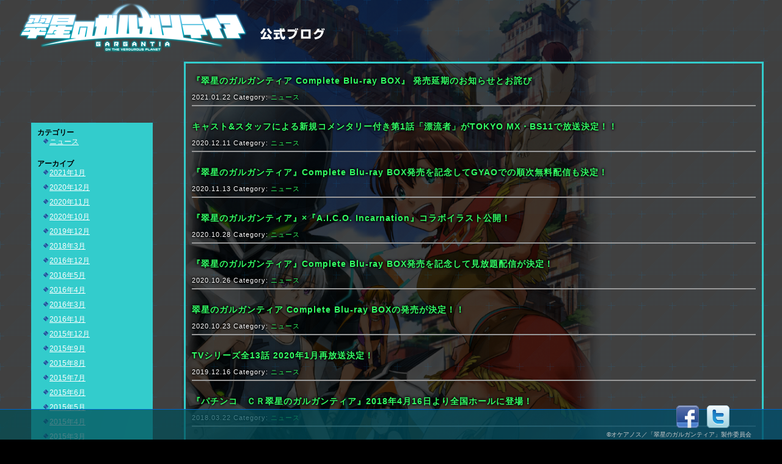

--- FILE ---
content_type: text/html
request_url: https://gargantia.jp/blog/?p=1408
body_size: 8121
content:
<!DOCTYPE html PUBLIC "-//W3C//DTD XHTML 1.0 Strict//EN" "http://www.w3.org/TR/xhtml1/DTD/xhtml1-strict.dtd">
<html xmlns="http://www.w3.org/1999/xhtml" xml:lang="ja" lang="ja">

<head prefix="og: http://ogp.me/ns# fb: http://ogp.me/ns/fb# website: http://ogp.me/ns/website#">
	<meta http-equiv="Content-Type" content="text/html; charset=UTF-8" />
	<meta name="viewport" content="width=650">
	<meta property="og:url"                  content="https://gargantia.jp">
	<meta property="og:image"                content="https://gargantia.jp/images/common/logo.png">
	<meta property="og:title"                content="「翠星のガルガンティア」アニメ公式サイト">
	<meta property="og:description"          content="「翠星のガルガンティア」2013年4月放送スタート！"> 
	<meta name="keywords" content="翠星のガルガンティア,翠星のガルガンディア,アニメ,公式サイト,2013年春アニメ,虚淵玄,鳴子ハナハル,村田和也,ニトロプラス,レド,エイミー,サーヤ,ベローズ" />
	<meta name="description" content="新番組「翠星のガルガンティア」アニメ公式サイト。監督 村田和也、脚本 虚淵玄、キャラクター原案 鳴子ハナハル。2013年春よりテレビ放送開始！宇宙で育ち戦うことしか知らなかった少年兵レドの、海に覆われた地球に浮かぶ巨大船団「ガルガンティア」での驚きに満ちた日々を描いたSF冒険活劇。" />
	
	<link rel="stylesheet" href="/css/common.css" />
	<link rel="stylesheet" href="/css/colorbox.css" />
	<link rel="stylesheet" href="/css/jquery.jqzoom.css" />
	<!--[if lte IE 7.0]>
	<script type="text/javascript" src="js/lib/unitpngfix.js"></script>
	<![endif]-->
	<!--[if IE]>
	<script type="text/javascript" src="js/lib/css3transform.htc"></script>
	<script type="text/javascript" src="js/lib/ie-css3.htc"></script>
	<![endif]-->	
	<script type="text/javascript" src="/js/lib/jquery-1.8.3.min.js"></script>
	<script type="text/javascript" src="/js/lib/jquery.colorbox-min.js"></script>
	<script type="text/javascript" src="/js/lib/jquery.jqzoom-core-pack.js"></script>
	<script type="text/javascript" src="/js/lib/jquery.color.js"></script>
	<script type="text/javascript" src="/js/lib/timeline.js"></script>
	<script type="text/javascript" src="/js/lib/jquery.easing.1.3.js"></script>
	<script type="text/javascript" src="/js/lib/jquery.rotate.js"></script>
	<script type="text/javascript" src="/js/lib/jquery.ba-hashchange.min.js"></script>
	<script type="text/javascript" src="/js/lib/jquery.imagesloaded.min.js"></script>
	<script type="text/javascript" src="/js/lib/jquery.backstretch.js"></script>
	<script type="text/javascript" src="/js/lib/jquery-css-transform.js"></script>
	<script type="text/javascript" src="/js/function.js"></script>
	<script type="text/javascript" src="/js/init_blog.js"></script>
	

	
	
<title>「翠星のガルガンティア」アニメ公式ブログ </title>	

<!-- Global site tag (gtag.js) - AdWords: 789012060 -->
<script async src="https://www.googletagmanager.com/gtag/js?id=AW-789012060"></script>
<script>
  window.dataLayer = window.dataLayer || [];
  function gtag(){dataLayer.push(arguments);}
  gtag('js', new Date());

  gtag('config', 'AW-789012060');
</script>

</head>

<!--<body>-->
<body onContextmenu="return true">
<script type="text/javascript">
 var _gaq = _gaq || [];
 _gaq.push(['_setAccount', 'UA-16512686-47']);
 _gaq.push(['_trackPageview']);
 (function() {
   var ga = document.createElement('script'); ga.type = 'text/javascript'; ga.async = true;
   ga.src = ('https:' == document.location.protocol ? 'https://ssl' : 'http://www') + '.google-analytics.com/ga.js';
   var s = document.getElementsByTagName('script')[0]; s.parentNode.insertBefore(ga, s);
 })();
</script>

	<div id="bg"></div>
	<div id="bgColor"></div>
	<div id="bgCross"></div>
	<a href="/" class="logo" ><img class="logoImg" src="/images/common/logoblog.png" width="525" height="86" alt="TOP" /></a>
	<div id="menu">
	<ul class="blogMenu">

<li id="categories-2" class="widget widget_categories">カテゴリー		<ul>
	<li class="cat-item cat-item-2"><a href="/blog/archives/category/news" >ニュース</a>
</li>
		</ul>
</li><li id="archives-2" class="widget widget_archive">アーカイブ		<ul>
			<li><a href="/blog/archives/date/2021/01">2021年1月</a></li>
	<li><a href="/blog/archives/date/2020/12">2020年12月</a></li>
	<li><a href="/blog/archives/date/2020/11">2020年11月</a></li>
	<li><a href="/blog/archives/date/2020/10">2020年10月</a></li>
	<li><a href="/blog/archives/date/2019/12">2019年12月</a></li>
	<li><a href="/blog/archives/date/2018/03">2018年3月</a></li>
	<li><a href="/blog/archives/date/2016/12">2016年12月</a></li>
	<li><a href="/blog/archives/date/2016/05">2016年5月</a></li>
	<li><a href="/blog/archives/date/2016/04">2016年4月</a></li>
	<li><a href="/blog/archives/date/2016/03">2016年3月</a></li>
	<li><a href="/blog/archives/date/2016/01">2016年1月</a></li>
	<li><a href="/blog/archives/date/2015/12">2015年12月</a></li>
	<li><a href="/blog/archives/date/2015/09">2015年9月</a></li>
	<li><a href="/blog/archives/date/2015/08">2015年8月</a></li>
	<li><a href="/blog/archives/date/2015/07">2015年7月</a></li>
	<li><a href="/blog/archives/date/2015/06">2015年6月</a></li>
	<li><a href="/blog/archives/date/2015/05">2015年5月</a></li>
	<li><a href="/blog/archives/date/2015/04">2015年4月</a></li>
	<li><a href="/blog/archives/date/2015/03">2015年3月</a></li>
	<li><a href="/blog/archives/date/2015/02">2015年2月</a></li>
	<li><a href="/blog/archives/date/2015/01">2015年1月</a></li>
	<li><a href="/blog/archives/date/2014/12">2014年12月</a></li>
	<li><a href="/blog/archives/date/2014/11">2014年11月</a></li>
	<li><a href="/blog/archives/date/2014/10">2014年10月</a></li>
	<li><a href="/blog/archives/date/2014/09">2014年9月</a></li>
	<li><a href="/blog/archives/date/2014/08">2014年8月</a></li>
	<li><a href="/blog/archives/date/2014/07">2014年7月</a></li>
	<li><a href="/blog/archives/date/2014/06">2014年6月</a></li>
	<li><a href="/blog/archives/date/2014/05">2014年5月</a></li>
	<li><a href="/blog/archives/date/2014/04">2014年4月</a></li>
	<li><a href="/blog/archives/date/2014/03">2014年3月</a></li>
	<li><a href="/blog/archives/date/2014/02">2014年2月</a></li>
	<li><a href="/blog/archives/date/2014/01">2014年1月</a></li>
	<li><a href="/blog/archives/date/2013/12">2013年12月</a></li>
	<li><a href="/blog/archives/date/2013/11">2013年11月</a></li>
	<li><a href="/blog/archives/date/2013/10">2013年10月</a></li>
	<li><a href="/blog/archives/date/2013/09">2013年9月</a></li>
	<li><a href="/blog/archives/date/2013/08">2013年8月</a></li>
	<li><a href="/blog/archives/date/2013/07">2013年7月</a></li>
	<li><a href="/blog/archives/date/2013/06">2013年6月</a></li>
	<li><a href="/blog/archives/date/2013/05">2013年5月</a></li>
	<li><a href="/blog/archives/date/2013/04">2013年4月</a></li>
	<li><a href="/blog/archives/date/2013/03">2013年3月</a></li>
	<li><a href="/blog/archives/date/2013/02">2013年2月</a></li>
	<li><a href="/blog/archives/date/2013/01">2013年1月</a></li>
	<li><a href="/blog/archives/date/2012/12">2012年12月</a></li>
		</ul>
		</li>		<li id="recent-posts-2" class="widget widget_recent_entries">		最近の投稿		<ul>
					<li>
				<a href="/blog/archives/3364">『翠星のガルガンティア Complete Blu-ray BOX』 発売延期のお知らせとお詫び</a>
						</li>
					<li>
				<a href="/blog/archives/3356">キャスト&#038;スタッフによる新規コメンタリー付き第1話「漂流者」がTOKYO MX・BS11で放送決定！！</a>
						</li>
					<li>
				<a href="/blog/archives/3352">『翠星のガルガンティア』Complete Blu-ray BOX発売を記念してGYAOでの順次無料配信も決定！</a>
						</li>
					<li>
				<a href="/blog/archives/3316">『翠星のガルガンティア』×『A.I.C.O. Incarnation』コラボイラスト公開！</a>
						</li>
					<li>
				<a href="/blog/archives/3331">『翠星のガルガンティア』Complete Blu-ray BOX発売を記念して見放題配信が決定！</a>
						</li>
				</ul>
		</li>		
</ul>
<a href="https://gargantia.jp/" target="_blank" class="blogBanner"><img src="/images/common/bannerlogo.png" /></a>
	</div>
	<div id="pageTitle"></div>
	<div id="contents">
	
	

  <div id="posts">
    <div class="postWrapper" id="post-3364">

      <h2 class="postTitle"><a href="/blog/archives/3364" rel="bookmark">『翠星のガルガンティア Complete Blu-ray BOX』 発売延期のお知らせとお詫び</a></h2>
      <small>2021.01.22 Category: <a href="/blog/archives/category/news" rel="category tag">ニュース</a></small>

      <!--<div class="post"><p>2 月25 日に発売を予定しておりました『翠星のガルガンティア Complete Blu-ray BOX』につきまして、<br />
制作上の都合により発売日を3 月26 日に延期させて頂くこととなりました。</p>
<p>商品の発売を楽しみにお待ち頂いているお客様には、多大なるご迷惑をおかけしますことを心よりお詫び申し上げます。<br />
何卒ご理解を賜りますようお願い申し上げます。</p>
<p>&nbsp;</p>
<p>&nbsp;</p>
<p>【変更内容】<br />
発売日：[変更前]2 月25 日（木）→[変更後]3 月26 日（金）</p>
<p>&nbsp;</p>
<p>&nbsp;</p>
<p>＜お問い合わせ先＞<br />
バンダイナムコアーツお客様センター<br />
https://www.bandainamcoarts.co.jp/support／電話：03-5828-7582<br />
営業時間：月曜日～金曜日10：00～17：00 （祝日・年末年始を除く）</p>
</div>-->

    </div>
    
    <div class="postWrapper" id="post-3356">

      <h2 class="postTitle"><a href="/blog/archives/3356" rel="bookmark">キャスト&#038;スタッフによる新規コメンタリー付き第1話「漂流者」がTOKYO MX・BS11で放送決定！！</a></h2>
      <small>2020.12.11 Category: <a href="/blog/archives/category/news" rel="category tag">ニュース</a></small>

      <!--<div class="post"><p>『翠星のガルガンティア』Complete Blu-ray BOXの発売を記念して、<br />
レド役の石川界人さん、エイミー役の金元寿子さん、村田和也監督とシリーズ構成・脚本を手掛けた虚淵玄さんが出演する<br />
コメンタリー付き第1話「漂流者」が、TOKYO MXとBS11で放送されることが決定致しました！</p>
<p>&nbsp;</p>
<p>宇宙語と地球語はどうやって作られたのか？チェインバーはなぜ人型なのか？といった貴重な裏話が満載ですので、是非この機会にご覧下さい！</p>
<p>&nbsp;</p>
<p>【番組名】<br />
『翠星のガルガンティア』スタッフ&amp;キャストコメンタリー付き　第1話「漂流者」</p>
<p>&nbsp;</p>
<p>【放送局・日時】<br />
TOKYO MX：2021年1月3日(日)23：30～<br />
BS11： 2021年1月5日(火)24：00～</p>
<p>&nbsp;</p>
<p>【出演者】<br />
石川界人(レド役)、金元寿子(エイミー役)、村田和也(監督)、虚淵玄(シリーズ構成・脚本)</p>
<p>&nbsp;</p>
<p><a href="https://gargantia.jp/blog/blog/wp-content/uploads/2020/12/写真左から石川界人、村田和也_調整_WEB.jpg"><img class="alignnone size-medium wp-image-3357" src="https://gargantia.jp/blog/blog/wp-content/uploads/2020/12/写真左から石川界人、村田和也_調整_WEB-300x225.jpg" alt="" width="300" height="225" srcset="/blog/wp-content/uploads/2020/12/写真左から石川界人、村田和也_調整_WEB-300x225.jpg 300w, /blog/wp-content/uploads/2020/12/写真左から石川界人、村田和也_調整_WEB-768x576.jpg 768w, /blog/wp-content/uploads/2020/12/写真左から石川界人、村田和也_調整_WEB.jpg 900w" sizes="(max-width: 300px) 100vw, 300px" /></a></p>
<p>▲写真左から　石川界人(レド役)、村田和也(監督)</p>
</div>-->

    </div>
    
    <div class="postWrapper" id="post-3352">

      <h2 class="postTitle"><a href="/blog/archives/3352" rel="bookmark">『翠星のガルガンティア』Complete Blu-ray BOX発売を記念してGYAOでの順次無料配信も決定！</a></h2>
      <small>2020.11.13 Category: <a href="/blog/archives/category/news" rel="category tag">ニュース</a></small>

      <!--<div class="post"><p>『翠星のガルガンティア』Complete Blu-ray BOXの発売を記念して、GYAOでの順次無料配信が決定いたしました！<br />
是非この機会にご視聴ください！</p>
<p>&nbsp;</p>
<p>＜配信作品、スケジュール＞</p>
<p>・『翠星のガルガンティア』：2020年11月28日（土）～2021年1月22日（金）の期間、各話順次配信</p>
<p>・『翠星のガルガンティア 〜めぐる航路、遥か〜　前編』：2021年1月9日（土）～2021年1月22日（金）</p>
<p>・『翠星のガルガンティア 〜めぐる航路、遥か〜　後編』：2021年1月9日（土）～2021年1月22日（金）</p>
<p>&nbsp;</p>
<p>＜配信サイト＞</p>
<p>GYAO!　 <a href="https://gyao.yahoo.co.jp/ct/anime/">https://gyao.yahoo.co.jp/ct/anime/</a></p>
<p>&nbsp;</p>
<p>※詳しい配信スケジュールは取扱いの配信サービスにてご確認ください。</p>
</div>-->

    </div>
    
    <div class="postWrapper" id="post-3316">

      <h2 class="postTitle"><a href="/blog/archives/3316" rel="bookmark">『翠星のガルガンティア』×『A.I.C.O. Incarnation』コラボイラスト公開！</a></h2>
      <small>2020.10.28 Category: <a href="/blog/archives/category/news" rel="category tag">ニュース</a></small>

      <!--<div class="post"><p>2021年2月25日に発売が決定した『翠星のガルガンティア』Complete Blu-ray BOXと、</p>
<p>先月地上波にて最終話が放送された『A.I.C.O. Incarnation』を記念して、</p>
<p>両作品のキャラクター原案を手掛けた鳴子ハナハルさんからコラボイラストとコメントを頂きました！</p>
<p>&nbsp;</p>
<p><a href="https://gargantia.jp/blog/wp-content/uploads/2020/10/コラボイラスト.gif"><img class="alignnone size-medium wp-image-3314" src="https://gargantia.jp/blog/wp-content/uploads/2020/10/コラボイラスト-300x212.gif" alt="" width="300" height="212" srcset="/blog/wp-content/uploads/2020/10/コラボイラスト-300x212.gif 300w, /blog/wp-content/uploads/2020/10/コラボイラスト-768x543.gif 768w, /blog/wp-content/uploads/2020/10/コラボイラスト-1024x724.gif 1024w" sizes="(max-width: 300px) 100vw, 300px" /></a></p>
<p><span style="color: #00ff00;">膨大な設定や資料がまだまだ埋もれているガルガンティアは、何度も見返す度に新しい発見や世界がそこにあります。</span><br />
<span style="color: #00ff00;">時代に関わらず末永く愛される作品である事を願ってます。</span></p>
<p><span style="color: #00ff00;">鳴子ハナハル</span></p>
<p>&nbsp;</p>
<p>『A.I.C.O. Incarnation』はNETFLIXにて見放題配信中のほか、Blu-rayも好評発売中ですので</p>
<p>こちらも応援よろしくお願いします！</p>
<p>&nbsp;</p>
</div>-->

    </div>
    
    <div class="postWrapper" id="post-3331">

      <h2 class="postTitle"><a href="/blog/archives/3331" rel="bookmark">『翠星のガルガンティア』Complete Blu-ray BOX発売を記念して見放題配信が決定！</a></h2>
      <small>2020.10.26 Category: <a href="/blog/archives/category/news" rel="category tag">ニュース</a></small>

      <!--<div class="post"><p>『翠星のガルガンティア』Complete Blu-ray BOXの発売を記念して、見放題配信が決定いたしました！<br />
是非この機会にご視聴ください！</p>
<p>&nbsp;</p>
<p>＜配信作品＞<br />
・『翠星のガルガンティア』<br />
・『翠星のガルガンティア 〜めぐる航路、遥か〜　前編』<br />
・『翠星のガルガンティア 〜めぐる航路、遥か〜　後編』</p>
<p>&nbsp;</p>
<p>＜配信サイト＞<br />
■配信開始日：2021年1月25日（月）正午12:00～<br />
・アニメ放題 <a href="http://animehodai.my.softbank.jp/feature/d/index.html">http://animehodai.my.softbank.jp/feature/d/index.html</a><br />
・dアニメストア　<a href="https://anime.dmkt-sp.jp/animestore/tp_pc">https://anime.dmkt-sp.jp/animestore/tp_pc　</a><br />
・バンダイチャンネル　<a href="http://www.b-ch.com/">http://www.b-ch.com/</a><br />
・ひかりTV　<a href="https://www.hikaritv.net/video">https://www.hikaritv.net/video</a><br />
・U-NEXT　<a href="http://video.unext.jp/genre/anime">http://video.unext.jp/genre/anime</a></p>
<p>※配信開始日程・配信期間は配信サービスによって異なる場合があります。<br />
詳しくは取扱いの配信サービスにてご確認ください。</p>
</div>-->

    </div>
    
    <div class="postWrapper" id="post-3313">

      <h2 class="postTitle"><a href="/blog/archives/3313" rel="bookmark">翠星のガルガンティア Complete Blu-ray BOXの発売が決定！！</a></h2>
      <small>2020.10.23 Category: <a href="/blog/archives/category/news" rel="category tag">ニュース</a></small>

      <!--<div class="post"><p>2021年2月25日に『翠星のガルガンティア』Complete Blu-ray BOX が発売されることが決定いたしました。</p>
<p>TVシリーズ、OVA、イベント上映も行った「翠星のガルガンティア ～めぐる航路、遥か～」といった映像作品はもちろん、</p>
<p>小説「翠星のガルガンティア ～遥か、邂逅の天地～」上下巻やサントラまで全てが詰まった決定版Blu-ray BOXです。</p>
<p><a href="/blog/wp-content/uploads/2016/03/GARGANTIA_MAIN_WEB.jpg"><img class="alignnone size-medium wp-image-3251" src="/blog/wp-content/uploads/2016/03/GARGANTIA_MAIN_WEB-200x300.jpg" alt="GARGANTIA_MAIN_WEB" width="200" height="300" srcset="/blog/wp-content/uploads/2016/03/GARGANTIA_MAIN_WEB-200x300.jpg 200w, /blog/wp-content/uploads/2016/03/GARGANTIA_MAIN_WEB-685x1024.jpg 685w, /blog/wp-content/uploads/2016/03/GARGANTIA_MAIN_WEB.jpg 1102w" sizes="(max-width: 200px) 100vw, 200px" /></a></p>
<p><a href="/blog/wp-content/uploads/2016/03/GARGANTIA_OVA_KEY2_WEB軽.jpg"><img class="alignnone size-medium wp-image-3252" src="/blog/wp-content/uploads/2016/03/GARGANTIA_OVA_KEY2_WEB軽-211x300.jpg" alt="GARGANTIA_OVA_KEY2_WEB軽" width="211" height="300" srcset="/blog/wp-content/uploads/2016/03/GARGANTIA_OVA_KEY2_WEB軽-211x300.jpg 211w, /blog/wp-content/uploads/2016/03/GARGANTIA_OVA_KEY2_WEB軽.jpg 452w" sizes="(max-width: 211px) 100vw, 211px" /></a><a href="/blog/wp-content/uploads/2016/03/GARGANTIA_OVA_K_KEY_WEB軽.jpg"><img class="alignnone size-medium wp-image-3253" src="/blog/wp-content/uploads/2016/03/GARGANTIA_OVA_K_KEY_WEB軽-211x300.jpg" alt="GARGANTIA_OVA_K_KEY_WEB軽" width="211" height="300" srcset="/blog/wp-content/uploads/2016/03/GARGANTIA_OVA_K_KEY_WEB軽-211x300.jpg 211w, /blog/wp-content/uploads/2016/03/GARGANTIA_OVA_K_KEY_WEB軽.jpg 452w" sizes="(max-width: 211px) 100vw, 211px" /></a></p>
<p><a href="/blog/wp-content/uploads/2015/08/0804_gal_cover_zyou.jpg"><img class="alignnone size-medium wp-image-3188" src="/blog/wp-content/uploads/2015/08/0804_gal_cover_zyou-210x300.jpg" alt="0804_gal_cover" width="210" height="300" srcset="/blog/wp-content/uploads/2015/08/0804_gal_cover_zyou-210x300.jpg 210w, /blog/wp-content/uploads/2015/08/0804_gal_cover_zyou.jpg 562w" sizes="(max-width: 210px) 100vw, 210px" /></a><a href="/blog/wp-content/uploads/2016/03/shoei-.jpg"><img class="alignnone size-medium wp-image-3234" src="/blog/wp-content/uploads/2016/03/shoei--211x300.jpg" alt="shoei" width="211" height="300" srcset="/blog/wp-content/uploads/2016/03/shoei--211x300.jpg 211w, /blog/wp-content/uploads/2016/03/shoei-.jpg 400w" sizes="(max-width: 211px) 100vw, 211px" /></a></p>
<p>さらに、<span style="color: #ffff00;">鳴子ハナハルによる新規描き下ろしコミック</span>や<span style="color: #ffff00;">谷村大四郎による新規書き下ろし小説</span>も初収録されます。</p>
<p>音声特典には、過去に収録されたオーディオドラマが全て収録されるほか、</p>
<p>スタッフとキャストが一緒になってガルガンティアを振り返る<span style="color: #ffff00;">オーディオコメンタリーも新規で収録</span>いたします。</p>
<p>今回、Complete Blu-ray BOXの発売を記念して、レド役の石川界人さんとエイミー役の金元寿子さんからコメントのほうが寄せられておりますので、</p>
<p>ぜひご覧ください。<a href="https://gargantia.jp/bdbox/">https://gargantia.jp/bdbox/</a></p>
<p>&nbsp;</p>
<p>&nbsp;</p>
<p>&nbsp;</p>
<p>&nbsp;</p>
<p>&nbsp;</p>
<p>&nbsp;</p>
<p>&nbsp;</p>
<p>&nbsp;</p>
</div>-->

    </div>
    
    <div class="postWrapper" id="post-3305">

      <h2 class="postTitle"><a href="/blog/archives/3305" rel="bookmark">TVシリーズ全13話 2020年1月再放送決定！</a></h2>
      <small>2019.12.16 Category: <a href="/blog/archives/category/news" rel="category tag">ニュース</a></small>

      <!--<div class="post"><p>TVシリーズ全13話の再放送が決定しました！<br />
あの感動をもう一度体験したい方、まだご覧になったことがない方、この機会に是非ご覧ください！！</p>
<p>【放送日時】<br />
TOKYO MX	1月5日より毎週日曜　23:00〜<br />
BS11　　　	1月7日より毎週火曜　24:30〜<br />
※放送日時は変更になる場合がございます。</p>
</div>-->

    </div>
    
    <div class="postWrapper" id="post-3297">

      <h2 class="postTitle"><a href="/blog/archives/3297" rel="bookmark">『パチンコ　ＣＲ翠星のガルガンティア』2018年4月16日より全国ホールに登場！</a></h2>
      <small>2018.03.22 Category: <a href="/blog/archives/category/news" rel="category tag">ニュース</a></small>

      <!--<div class="post"><p>「パチンコ　ＣＲ翠星のガルガンティア」2018年4月16日より全国ホールに登場！</p>
<p>☆大一直営店先行導入情報</p>
<p>畑江通店3月22日、岩塚店3月23日、七宝店3月24日、昭和橋通店3月26日（18時開店予定）</p>
<p>なお、昭和橋通店にて「翠星のガルガンティア」原画展実施予定！</p>
<p><a href="http://daiichi777.jp/pachinko/gargantia/">http://daiichi777.jp/pachinko/gargantia/</a></p>
<p><a href="/blog/wp-content/uploads/2018/03/jikki01.png"><img class="alignnone size-medium wp-image-3299" src="/blog/wp-content/uploads/2018/03/jikki01-200x300.png" alt="" width="200" height="300" srcset="/blog/wp-content/uploads/2018/03/jikki01-200x300.png 200w, /blog/wp-content/uploads/2018/03/jikki01-768x1152.png 768w, /blog/wp-content/uploads/2018/03/jikki01-683x1024.png 683w, /blog/wp-content/uploads/2018/03/jikki01.png 1000w" sizes="(max-width: 200px) 100vw, 200px" /></a></p>
</div>-->

    </div>
    
    <div class="postWrapper" id="post-3285">

      <h2 class="postTitle"><a href="/blog/archives/3285" rel="bookmark">「PLAMAX SG-03 マシンキャリバー アヴァロンガード」予約受付開始！</a></h2>
      <small>2016.12.14 Category: <a href="/blog/archives/category/news" rel="category tag">ニュース</a></small>

      <!--<div class="post"><p>新たなプラキットのご案内です！チェインバーが量産機であるという事が行かされる商品展開です！</p>
<p>&nbsp;</p>
<p><span style="text-decoration: underline;"><strong>■プロダクトページ</strong></span></p>
<p><a href="https://gargantia.jp/#product_239">https://gargantia.jp/#product_239</a></p>
<p>☆PLAMAX SG-03 マシンキャリバー アヴァロンガード 更新</p>
<p><a href="/blog/wp-content/uploads/2016/12/035_01.png"><img class="alignnone size-medium wp-image-3286" alt="035_01" src="/blog/wp-content/uploads/2016/12/035_01-200x300.png" width="200" height="300" srcset="/blog/wp-content/uploads/2016/12/035_01-200x300.png 200w, /blog/wp-content/uploads/2016/12/035_01.png 400w" sizes="(max-width: 200px) 100vw, 200px" /></a>　<a href="/blog/wp-content/uploads/2016/12/035_03.png"><img class="alignnone size-medium wp-image-3287" alt="035_03" src="/blog/wp-content/uploads/2016/12/035_03-300x200.png" width="300" height="200" srcset="/blog/wp-content/uploads/2016/12/035_03-300x200.png 300w, /blog/wp-content/uploads/2016/12/035_03.png 400w" sizes="(max-width: 300px) 100vw, 300px" /></a></p>
<p>発売時期：2017年4月　　価格：9,241円（税抜）</p>
<p>仕様：PS組み立て式プラスチックモデル・水転写デカール付属・1/48スケール・全高：約170mm</p>
<p><em id="__mceDel"></em>原型制作：柳生圭太（ランペイジ）</p>
<p>発売元:マックスファクトリー　　販売元:グッドスマイルカンパニー</p>
<p>&nbsp;</p>
<p>主人公機“K6821 チェインバー”。このK6821 チェインバーを元に、メカニックデザイナーの石渡マコトさん自ら</p>
<p>カラーリングデザインを描き下ろしたのがこの「マシンキャリバー アヴァロンガード」です。</p>
<p>アヴァロンガードは銀河人類同盟の拠点である移民船“アヴァロン”の警護用マシンキャリバー。</p>
<p>劇中では描かれなかったもう一つの“チェインバー”を是非その手に。</p>
<p>&nbsp;</p>
<p>めちゃくちゃかっこいいキットとなっております！是非ご予約下さい！</p>
<p>グッドスマイルカンパニー商品ページは<a href="http://www.goodsmile.info/ja/product/6124/PLAMAX+SG+03+%E3%83%9E%E3%82%B7%E3%83%B3%E3%82%AD%E3%83%A3%E3%83%AA%E3%83%90%E3%83%BC+%E3%82%A2%E3%83%B4%E3%82%A1%E3%83%AD%E3%83%B3%E3%82%AC%E3%83%BC%E3%83%89.html">こちら</a></p>
<p>&nbsp;</p>
</div>-->

    </div>
    
    <div class="postWrapper" id="post-3279">

      <h2 class="postTitle"><a href="/blog/archives/3279" rel="bookmark">『パチスロ 翠星のガルガンティア』 が2016年5月末全国ホールに登場！</a></h2>
      <small>2016.05.17 Category: <a href="/blog/archives/category/news" rel="category tag">ニュース</a></small>

      <!--<div class="post"><p>株式会社ディ・ライト製『パチスロ 翠星のガルガンティア』 が2016年5月末全国ホールに登場！</p>
<p>新しい“驚き”を届けることをコンセプトに開発され、</p>
<p>新機能「限定解除」や「演出ランクアップシステム」が驚き”と“興奮”をもたらします。</p>
<p>翠星のガルガンティアをパチスロでもお楽しみください。</p>
<p>&nbsp;</p>
<p>パチスロ公式サイト</p>
<p><a href="http://daiichi777.jp/pachislot/gargantia/">http://daiichi777.jp/pachislot/gargantia/</a></p>
<p>&nbsp;</p>
<p>キャンペーンサイト</p>
<p><a href="http://www.pachimaga.com/specialsite/gargantia/index.php">http://www.pachimaga.com/specialsite/gargantia/index.php</a></p>
<p><a href="/blog/wp-content/uploads/2016/05/SSGG_IG用ハナー.jpg"><img class="alignnone size-full wp-image-3281" alt="SSGG_IG用ハ=ナー" src="/blog/wp-content/uploads/2016/05/SSGG_IG用ハナー.jpg" width="199" height="49" /></a></p>
</div>-->

    </div>
    	
	  	  
		<div id="pagination">
		  <a href="/blog/page/2" >Next &raquo;</a>		</div>
		<div class="clear"></div>
		
	  	

  </div>




  	</div>
	
	<div id="footer">
		
		<div id="footerBox">
			<!--<a class="colorBox2" rel="info" href=""><img class="startBanner2" src="" width="170" height="35" alt="" /></a>-->
			<div id="newsBox">
			</div>
			<div class="snsBox">
				<div class="twitterBox"><a href="javascript:void(0);"><img class="iconTwitter" src="/images/common/spacer.gif" width="50" height="50" /></a>
					<div class="box">
						<a href="https://twitter.com/share" class="twitter-share-button" data-url="https://gargantia.jp" data-text="翠星のガルガンティア アニメ公式サイト" data-via="gar_anime" data-lang="ja" data-hashtags="gargantia" data-dnt="true">ツイート</a>
<script>!function(d,s,id){var js,fjs=d.getElementsByTagName(s)[0];if(!d.getElementById(id)){js=d.createElement(s);js.id=id;js.src="//platform.twitter.com/widgets.js";fjs.parentNode.insertBefore(js,fjs);}}(document,"script","twitter-wjs");</script><a href="https://twitter.com/gar_anime" class="twitter-follow-button" data-show-count="false" data-lang="ja" data-show-screen-name="false" data-dnt="true"></a>
<script>!function(d,s,id){var js,fjs=d.getElementsByTagName(s)[0];if(!d.getElementById(id)){js=d.createElement(s);js.id=id;js.src="//platform.twitter.com/widgets.js";fjs.parentNode.insertBefore(js,fjs);}}(document,"script","twitter-wjs");</script>
					</div>
				</div>
				<div class="facebookBox"><a href="javascript:void(0);"><img class="iconFacebook" src="/images/common/spacer.gif" width="50" height="50" /></a>
					<div class="box">
						<iframe class="videoFrame" src="//www.facebook.com/plugins/like.php?href=https%3A%2F%2Fgargantia.jp&amp;send=false&amp;layout=button_count&amp;width=120&amp;show_faces=true&amp;font&amp;colorscheme=light&amp;action=like&amp;height=21" scrolling="no" frameborder="0" style="border:none; overflow:hidden; width:120px; height:21px;" allowTransparency="true"></iframe>
					</div>
				</div>
			</div>
			<div class="copyright">&copy;オケアノス／「翠星のガルガンティア」製作委員会</div>
		</div>
	</div>

<script defer src="https://static.cloudflareinsights.com/beacon.min.js/vcd15cbe7772f49c399c6a5babf22c1241717689176015" integrity="sha512-ZpsOmlRQV6y907TI0dKBHq9Md29nnaEIPlkf84rnaERnq6zvWvPUqr2ft8M1aS28oN72PdrCzSjY4U6VaAw1EQ==" data-cf-beacon='{"version":"2024.11.0","token":"7efb878c29cc40a78cf172a29035715d","r":1,"server_timing":{"name":{"cfCacheStatus":true,"cfEdge":true,"cfExtPri":true,"cfL4":true,"cfOrigin":true,"cfSpeedBrain":true},"location_startswith":null}}' crossorigin="anonymous"></script>
</body>
</html>


--- FILE ---
content_type: text/css
request_url: https://gargantia.jp/css/common.css
body_size: 4161
content:
* {
  margin: 0;
}
* {
  zoom: 1;
}
.clearfix:after {
  content: ""; 
  display: block; 
  clear: both;
}

#stockImg {
  display: none;
  position: absolute;
  top: -9999px;
}
body {
  font-size: medium;
  font-family: "ヒラギノ角ゴ Pro W3", "Hiragino Kaku Gothic Pro", "メイリオ", Meiryo, Osaka, "ＭＳ Ｐゴシック", "MS PGothic", sans-serif;
  width: 100%;
  background-color: #000000;
  background-position: center top;
}
* html,
* html body {
  height: 100%;
  overflow-y: hidden;
  overflow-x: auto;
}
.personTxt {
  margin-left: 4em;
  position: relative;
  margin-bottom: 1em;
}
.personTxt .txtP {
  display: inline-block;
  width: 4em;
  position: absolute;
  left: -4em;
}
.txtQ {
  margin-bottom: 1em;
  color: #0C9;
}
img {
  border: 0;
}
.clear {
  clear: both;
}
.clear hr {
  display: none;
}
hr.clr {
  clear: both;
  display: none;
}
div#mask,
div#slideImg,
div#bg,
div#bgColor,
div#bgCross,
div#loading {
  min-height: 100%;
  height: auto;
  width: 100%;
  top: 0;
  left: 0;
}
div#mask {
  position: fixed !important;
  position: absolute;
  z-index: -8850;
  /*background: url(/images/common/dotted_mask.png);*/
}
div#bg {
  position: fixed !important;
  position: absolute;
  z-index: -8900;
}
div#bgColor {
  position: fixed !important;
  position: absolute;
  background: #000000;
  z-index: -8800;
}
div#bgCross {
  position: absolute;
  z-index: -8700;
  background: url(/images/common/dotted_mask2.png);
}
div#loading {
  position: fixed !important;
  position: absolute;
  background: #000000;
  z-index: 9000;
}
.logo {
  position: absolute;
  top: 5px;
  left: 20px;
  z-index: 500;
}
div#menu {
  display: block;
  float: left;
  margin-left: 50px;
  margin-top: 100px;
  list-style: none;
  z-index: 8000;
}
div#menu div {
  diplay: block;
  width: 149px;
  height: 49px;
  margin: 1px 0 0px 1px;
  position: relative;
}
div#menu div a.btnMenu {
  display: block;
  width: 49px;
  height: 49px;
  background-repeat: no-repeat;
  background-position: top;
}
div#menu div a.btnMenu img {
  margin: 16px 0 0 16px;
}
div#menu div a.btnMenu:hover {
  /*background-position: bottom;*/
}
div#menu div span {
  display: block;
  width: 90px;
  position: absolute;
  left: 55px;
  top: 17px;
  font-size: 11px;
  font-weight: bold;
  color: #FFF;
  letter-spacing: 1px;
  display: none;
  line-height: 120%;
  text-shadow: 0px 0px 3px #0030ff, 0px 0px 3px #0030ff, 0px 0px 3px #0030ff;
  behavior: url(/js/lib/ie-css3.htc);
}
div#menu div .btnImg {
  display: inline-block;
  opacity:0;
}
div#menu #novel span {
  letter-spacing: -1px;
}
div#menu #introduce_introduction span {
  letter-spacing: -1px;
}
div#menu #introduce_comment span {
  letter-spacing: -1px;
}
div#menu #information span {
  letter-spacing: -1px;
}
div#menu ul {
  padding: 0;
  margin: 0;
  line-height: 100%;
  list-style: none;
  color: #FFF;
}
div#menu ul li {
  padding: 0;
  margin: 0;
}
div#menu .blogMenu {
  display: block;
  background: #3CC;
  padding: 10px 10px 0 10px;
  width: 179px;
  margin: 1px 0 0 1px;
  font-size: 12px;
  color: #000;
}
div#menu .blogMenu a {
  color: #FFF;
}
div#menu .blogMenu .widget {
  padding-top: 15px;
  font-weight: bold;
}
div#menu .blogMenu .widget ul li {
  font-weight: normal;
  line-height: 150%;
  padding-left: 20px;
  background: url(/images/common/listhead.gif) no-repeat 10px 4px;
  margin-bottom: 6px;
}
div#menu .blogMenu .widget:first-child {
  padding-top: 0px;
}
div#menu .blogBanner {
  margin-top: 51px;
  margin-left: 1px;
  display: block;
  width: 199px;
  height: 49px;
}
div#menu .blogBanner img {
  border: none;
}
div#menu div a.btnMenu {
  background-image: url(/images/common/menu_bg2.png);
  background-position:4px 4px;
}
span#subMenu0 div a {
  background:none;
}
span#subMenu div a {
  /*background-image: url(/images/common/submenu_bg.png);*/
}
div#menu {
  padding-bottom: 100px;
  position:relative;
}
.menuTxt {
	height:49px;
}
span#subMenu {
  z-index: 7000;
}
.subMenuBox {
	display:block;
	position:absolute;
	width:150px;
	left:50px;
	z-index:9999;
	font-size:12px;
	font-weight:bold;
 	background: url(/images/common/submenu_bg2.png);
	border-radius: 5px;
	-webkit-border-radius: 5px;
	-moz-border-radius: 5px;
}
.subMenuBox li {
	display:block;
}
.subMenuBox li a {
 	background-image:none;
	text-decoration:none;
	display:block;
	padding:5px 10px;
	color:#FFF;
	text-shadow: 1px 1px 0px rgba(0,0,0,0.4);
	border-radius: 5px;
	-webkit-border-radius: 5px;
	-moz-border-radius: 5px;
}
.subMenuBox li a:hover {
	color:#0FC;
	padding:4px 9px;
	border:1px solid #0FC;
}
span.subMenu {
  position:absolute;
  top:0;
  left:50px;
}
span.subMenu div {
	position:relative;
	display:block;
	background:none;
}
#contents {
  margin: 100px 0 0 200px;
  padding: 0 0 100px 0px;
  color: #FFF;
  text-shadow: 0px 0px 3px #000000, 0px 0px 5px #000000, 0px 0px 5px #000000;
  z-index: 1000;
  letter-spacing: 1px;
  overflow: hidden;
  behavior: url(/js/lib/ie-css3.htc);
  min-height: 350px;
  font-size: 80%;
  line-height: 200%;
}
#contents a {
  color: #3F6;
  text-decoration: none;
}
#contents a:hover {
  color: #3CC;
}
#contents #charaImgOutline {
  float: right;
  width: 400px;
  height: 250px;
  display: inline-block;
}
#contents #charaImgOutline2 {
  float: right;
  width: 400px;
  height: 300px;
  display: inline-block;
}
#contents #posts {
  border: 3px solid #3CC;
  padding: 10px 10px 0 10px;
  margin: 1px 0 0 51px;
}
#contents #posts h2.postTitle {
  font-size: 14px;
  line-height: 125%;
  padding: 10px 0 5px;
  margin: 0;
  height: auto;
}
#contents #posts .postWrapper {
  border-top: 2px solid #999;
  padding-top: 15px;
}
#contents #posts .postWrapper:first-child {
  border-top: none;
  padding-top: 0px;
}
#contents #posts .post {
  padding-top: 20px;
}
#contents #posts .post p {
  text-indent: 0px;
}
#contents #posts .wp_social_bookmarking_light {
  width: 100%;
}
#contents #posts .wp_social_bookmarking_light div {
  display: inline-block;
}
#contents #posts .wp_social_bookmarking_light_clear {
  font-size: 1px;
}
#contents #posts #pagination {
  line-height: 2em;
  margin-top: 20px;
  padding-top: 20px;
  width: 100%;
  border-top: 2px solid #3CC;
}
#contents #posts #pagination .previous {
  float: left;
  display: inline-block;
}
#contents #posts #pagination .future {
  float: right;
  display: inline-block;
}
#contents p {
  text-indent: 1em;
}
#contents .noIndent p {
  text-indent: 0;
}
#contents .categoryTitle {
  height: 28px;
  line-height: 30px;
  border-bottom: 2px solid #6FC;
  margin-bottom: 20px;
  margin-top: 50px;
}
#contents .movieTitle {
  height: 29px;
  line-height: 30px;
  border-bottom: 2px solid #6FC;
  margin-bottom: 20px;
}

#contents .categoryTitle:first-child {
  margin-top: 0px;
}
#contents .introduceTxt {
  position: relative;
}
#contents #introduceTxtBox {
  position: relative;
  top: 0;
  left: 0;
  z-index: 3000;
  background: url(../images/common/footerbg.png);
  padding: 50px;
}
#contents #keyVisualBox {
  position: absolute;
  top: 0;
  left: 0;
  z-index: 2500;
}
#contents .btnFullscreenNovel {
  float: right;
  display: block;
  width: 149px;
  height: 149px;
  margin: 1px 0 10px 10px;
}
#contents .thumbNovelRight {
  float: right;
  display: block;
  margin: 1px 0 20px 20px;
}
#contents .novelPhoto {
  float: right;
  display: block;
  margin: 1px 0 20px 20px;
}
#contents div.personalTxt {
  margin-bottom: 0;
}
#contents div.productTxt p {
  text-indent: 0px;
}
#contents h2 {
  font-size: 120%;
  padding: 5px 0 0 0;
  height: 45px;
}
#contents h2.personal {
  font-size: 120%;
  padding: 0;
  height: 50px;
}
#contents h3 {
  font-size: 120%;
  padding: 15px 0 0 0;
  margin: 0 0 20px 0;
}
#contents #charaHead #charaImg {
  float: right;
  width: 400px;
  height: 551px;
}
#contents #charaHead #charaImg {
  float: right;
  width: 400px;
  height: 551px;
}
#contents #charaHead #charaTxt {
  float: left;
  padding: 0 0 0px 0;
}
#contents .characterThumb {
  display: block;
  position: absolute;
  color: #FFF;
  margin: 1px 0 0 1px;
  width: 49px;
  height: 49px;
}
#contents .characterThumb span {
  position: absolute;
  display: block;
  width: 100px;
  top: 65px;
  font-size: 11px;
  color: #FFF;
  line-height: 100%;
  -webkit-transform: rotate(15deg);
  -moz-transform: rotate(15deg);
  transform: rotate(15deg);
  text-shadow: 0px 0px 3px #0030ff, 0px 0px 3px #0030ff, 0px 0px 3px #0030ff;
  behavior: url(/js/lib/ie-css3.htc);
}
#contents .characterThumb:hover {
  background: #06C;
}
#contents .outlineThumb {
  position: relative;
  float:left;
  margin-right:50px;
  margin-bottom:50px;
}
#contents .thumbLarge {
  width: 99px;
  height: 99px;
}
#contents .thumbLarge span {
  top: 120px;
  width: 140px;
}
#contents .thumbLargeNormal {
  display: inline-block;
  position: relative;
  margin: 0 50px 50px 1px;
}
#contents #thumbBox, #contents #thumbBox2 {
  padding-right: 40px;
  line-height: 100%;
}
#contents #thumbBox a, #contents #thumbBox2 a {
  height: 49px;
  line-height: 100%;
}
#contents #thumbBox .characterThumb2, #contents #thumbBox2 .characterThumb2 {
  display: block;
  position: relative;
  float: left;
  color: #FFF;
  width: 49px;
  height: 49px;
  margin: 1px 0 50px 1px;
}
#contents #thumbBox .characterThumb2 span, #contents #thumbBox2 .characterThumb2 span {
  position: absolute;
  display: block;
  width: 200px;
  top: 76px;
  font-size: 11px;
  color: #FFF;
  -webkit-transform: rotate(15deg);
  -moz-transform: rotate(15deg);
  text-shadow: 0px 0px 3px #0030ff, 0px 0px 3px #0030ff, 0px 0px 3px #0030ff;
  behavior: url(/js/lib/ie-css3.htc);
}
#contents #thumbBox .characterThumb2:hover, #contents #thumbBox2 .characterThumb2:hover {
  background: #06C;
}
#contents ruby {
  line-height: 100%;
  margin: 0;
  padding: 0;
}
#contents ruby rb {
  line-height: 100%;
  margin: 0;
  padding: 0;
}
#contents ruby rp {
  line-height: 100%;
  margin: 0;
  padding: 0;
}
#contents ruby rt {
  line-height: 100%;
  margin: 0;
  padding: 0;
}
#contents #keyVisualThumbBox {
  margin: 0 0 0px 0;
}
#contents #keyVisualThumbBox a {
  display: block;
  float: left;
}
#contents #keyVisualThumbBox .modalLink {
  display: block;
  float: none;
}
#contents #keyVisualThumbBox .markUpKeyThumb {
  background: url(/images/common/keyvisual_thumb_markup.png) no-repeat center top;
  position: relative;
  display: inline-block;
  height: 101px;
}
#contents #keyVisualThumbBox .markDownKeyThumb {
  height: 101px;
}
#contents #keyVisualThumbBox .markDownKeyThumb2 {
  height: 101px;
}
#contents #keyVisualThumbBox .keyVisualThumb {
  z-index: 2000;
  position: relative;
}
#contents #keyVisualThumbBox .keyVisualThumb2 {
  z-index: 2000;
  position: relative;
}
#contents #keyVisualThumbBox .keyVisualThumbBg {
  background: url(/images/common/keyvisual_thumb_markup.png) no-repeat center bottom;
  position: absolute;
  z-index: 1000;
  width: 50px;
  height: 100px;
}
#contents #keyVisualThumbBox .keyVisualThumbBg2 {
  background: url(/images/common/keyvisual_thumb_markup.png) no-repeat center bottom;
  position: absolute;
  z-index: 1000;
  width: 50px;
  height: 100px;
}
#contents .memberList {
  list-style: none;
  margin: 0;
  padding: 0;
}
#contents .memberList li {
  margin: 0;
  padding: 0;
}
#contents .fullscreenBtn {
  float: right;
  color: #FFF;
  text-decoration: none;
  font-size: 80%;
  height: 49px;
  margin: 0;
  padding: 0;
}
#contents .fullscreenLinkBox {
  display: block;
  width: 99px;
  margin: 0;
  padding: 0;
  height: 49px;
  float: right;
}
#contents .credit {
  text-align: right;
}
#contents .divp {
  margin-bottom: 1em;
}
#contents .iconsWorld {
  margin: 0 0 1px 1px;
  display: inline-block;
  border: 1px solid #00a9a3;
  padding: 1px;
  width: 45px;
  height: 45px;
}
#contents .iconsWorld:hover {
  background: #3FF;
}
#contents .worldImgBox {
  position: relative;
}
#contents .smartSwitchBtn {
  position: absolute;
  right: 0;
  top: 250px;
}
#contents .infoContentMargin {
  margin: 1px 0 0 201px;
  border: 3px solid #3cc;
}
#contents .infoContent p {
  margin: 0 0 1em 0;
  text-indent: 0;
}
#contents .infoContent h1 {
  color: #3F6;
  margin: 3px 0 1em 0;
}
#contents .infoContent hr {
  margin: 1em 0;
}
#contents .infoContent a {
  color: #3CC;
}
#contents .infoContent a:hover {
  color: #3CF;
}
#contents .infoContent .imageInlineR {
  float: right;
  margin: 0 0 10px 10px;
}
#contents .infoBox {
  width: 149px;
  float: left;
}
#contents .infoBox .infoBoxIn {
  display: block;
  width: 143px;
  height: 93px;
  border: 3px solid #3CC;
  margin: 1px 0 0 1px;
  text-decoration: none;
  background: #3CC;
  position: relative;
}
#contents .infoBox .infoBoxIn .yaji {
  position: absolute;
  left: 100px;
  top: -3px;
}
#contents .infoBox .infoBoxIn .date {
  font-size: 22px;
  color: #FFF;
  font-family: "Arial Black", Gadget, sans-serif;
  text-shadow: none;
}
#contents .infoBox .infoBoxIn .date span {
  font-size: 18px;
}
#contents .infoBox .infoBoxIn a,
#contents .infoBox .infoBoxIn .infoBoxTitle {
  font-size: 13px;
  color: #FFF;
  line-height: 15px;
  margin: 7px 1px 0 1px;
  text-decoration: none;
  text-shadow: none;
}
#contents .infoBox .infoBoxIn .infoBoxTitle a {
  display: inline;
  width: auto;
}
#contents .infoBox .infoBoxIn .infoBoxInTxt {
  margin: 7px 1px 0 1px;
  display: block;
  line-height: 15px;
  text-shadow: none;
}
#contents .infoBox span.infoBoxIn {
  display: block;
  width: 143px;
  height: 93px;
  border: 3px solid #3CC;
  margin: 1px 0 0 1px;
  text-decoration: none;
  background: #3CC;
  position: relative;
}
#contents .infoBox span.infoBoxIn .yaji {
  position: absolute;
  left: 100px;
  top: -3px;
}
#contents .infoBox span.infoBoxIn .date {
  font-size: 22px;
  color: #FFF;
  font-family: "Arial Black", Gadget, sans-serif;
  display: block;
  width: 143px;
  text-shadow: none;
}
#contents .infoBox span.infoBoxIn a {
  font-size: 13px;
  color: #FFF;
  line-height: 15px;
  margin: 7px 1px 0 1px;
  text-decoration: none;
}
#contents .infoBox span.infoBoxIn .infoBoxTitle {
  line-height: 15px;
  text-shadow: none;
}
#contents .infoBox span.infoBoxIn .infoBoxTitle a {
  display: inline;
  width: auto;
}
#contents .infoBox span.infoBoxIn .infoBoxInTxt {
  margin: 7px 1px 0 1px;
  display: block;
  line-height: 15px;
  text-shadow: none;
}
#contents .infoBox .infoBoxIn:hover {
  background: url(../images/common/b80bg.png);
}
#contents .infoBox .infoBoxIn2 {
  display: block;
  width: 146px;
  height: 93px;
  border-top: 3px solid #3cc;
  border-left: 3px solid #3cc;
  border-bottom: 3px solid #3cc;
  margin: 1px 0 0 1px;
  text-decoration: none;
  background: url(../images/common/g80bg.png);
  position: relative;
}
#contents .infoBox .infoBoxIn2 .yaji {
  position: absolute;
  left: 146px;
  top: -3px;
}
#contents .infoBox .infoBoxIn2 .date {
  text-shadow: none;
  font-size: 22px;
  color: #3F6;
  font-family: "Arial Black", Gadget, sans-serif;
}
#contents .infoBox .infoBoxIn2 .infoBoxTitle {
  font-size: 13px;
  color: #FFF;
  line-height: 15px;
  margin: 7px 1px 0 1px;
}
#contents .infoBoxSmart {
  float: left;
  width: 100%;
}
#contents .infoBoxSmart .infoBoxInSmart {
  width: 100%;
  display: block;
  border: 3px solid #3CC;
  margin: 1px 0 0 1px;
  text-decoration: none;
  background: #3CC;
  position: relative;
}
#contents .infoBoxSmart .infoBoxInSmart .date {
  font-size: 12px;
  color: #FFF;
  font-family: "Arial Black", Gadget, sans-serif;
  text-shadow: none;
  width: 8em;
  display: inline-block;
  position: absolute;
  line-height: 150%;
  margin-top: 6px;
}
#contents .infoBoxSmart .infoBoxInSmart a,
#contents .infoBoxSmart .infoBoxInSmart .infoBoxTitle {
  font-size: 13px;
  color: #FFF;
  line-height: 15px;
  margin: 7px 1px 0 1px;
  text-decoration: none;
  text-shadow: none;
}
#contents .infoBoxSmart .infoBoxInSmart .infoBoxTitle {
  float: left;
  margin-left: 8em;
}
#contents .infoBoxSmart span.infoBoxInSmart {
  display: block;
  border: 3px solid #3CC;
  margin: 1px 0 0 1px;
  text-decoration: none;
  background: #3CC;
  position: relative;
  text-shadow: none;
  width: 100%;
}
#contents .infoBoxSmart span.infoBoxInSmart .date {
  font-size: 12px;
  color: #FFF;
  font-family: "Arial Black", Gadget, sans-serif;
  text-shadow: none;
  width: 6em;
  height: 100%;
  display: inline-block;
  position: absolute;
}
#contents .infoBoxSmart span.infoBoxInSmart .infoBoxTitle {
  float: left;
  margin-left: 8em;
}
#contents .infoBoxSmart span.infoBoxInSmart a {
  font-size: 13px;
  color: #FFF;
  line-height: 15px;
  margin: 7px 1px 0 1px;
  text-decoration: none;
}
#contents .infoBoxSmart .infoBoxIn2Smart {
  display: block;
  border: 3px solid #3cc;
  margin: 1px 0 0 1px;
  text-decoration: none;
  background: url(../images/common/g80bg.png);
  position: relative;
  width: 100%;
}
#contents .infoBoxSmart .infoBoxIn2Smart .date {
  text-shadow: none;
  font-size: 22px;
  color: #3F6;
  font-family: "Arial Black", Gadget, sans-serif;
}
#contents .infoBoxSmart .infoBoxIn2Smart .infoBoxTitle {
  font-size: 13px;
  color: #FFF;
  line-height: 15px;
  margin: 7px 1px 0 1px;
}
#contents .infoContent {
  padding: 10px;
}
.loadingBg {
  background-image: url(/images/common/loader.gif);
  background-position: center center;
  background-repeat: no-repeat;
  height: 551px;
}
.loadingBgOutline {
  background-image: url(/images/common/loader.gif);
  background-position: center center;
  background-repeat: no-repeat;
  height: 250px;
}
#pageTitle {
  position: absolute;
  top: 50px;
  color: #FFF;
  line-height: 100%;
  text-shadow: 0px 0px 3px #0030ff, 0px 0px 3px #0030ff, 0px 0px 3px #0030ff;
  font-size: 110%;
  margin-top: -1em;
  text-align: right;
  behavior: url(/js/lib/ie-css3.htc);
}
#pageTitle a {
  color: #FFF;
}
.pageSns {
  position: absolute;
  left: 10px;
  top: 20px;
  width: 250px;
}
#footer {
  color: #FFF;
  line-height: 100%;
  position: fixed !important;
  position: absolute;
  bottom: 0;
  left: 0;
  width: 100%;
  height: 150px;
  padding: 10px 0 0 0;
  z-index: 99999999;
}
#footer #footerBox {
  background: url(/images/common/footerbg2.png);
  border-top: 1px solid #06C;
  height: 150px;
}
#footer #footerBox .startBanner {
  position: absolute;
  top: 0px;
  left: 45px;
  z-index: 99999999;
}
#footer #footerBox .startBanner4 {
  position: absolute;
  top: -5px;
  left: 45px;
  z-index: 99999999;
}
#footer #footerBox .startBanner2 {
  position: absolute;
  top: -10px;
  left: 253px;
  z-index: 99999999;
}
#footer #footerBox .startBanner3 {
  position: absolute;
  top: -10px;
  left: 460px;
  z-index: 99999999;
}
#footer #footerBox #newsBox {
  margin: 38px 0 0 50px;
  font-size: 70%;
  float: left;
}
#footer #footerBox #newsBox h5 {
  font-size: 80%;
}
#footer #footerBox #newsBox ul {
  margin: 0px 0 0 10px;
  padding: 0;
  line-height: 100%;
}
#footer #footerBox #newsBox ul li {
  list-style: none;
  font-weight: normal;
  margin: 0 0 5px 0;
  padding: 0;
}
#footer #footerBox #newsBox ul li a {
  text-decoration: none;
  color: #FFF;
}
#footer #footerBox #newsBox ul li span {
  color: #eee;
  display: inline-block;
  width: 7em;
}
#footer #footerBox #newsBox ul li a:hover {
  color: #36F;
}
#footer #footerBox .snsBox {
  width: 150px;
  height: 50px;
  float: right;
  margin: -10px 50px 0 0;
  position: absolute;
  right: 0;
  z-index: 99999999999;
}
#footer #footerBox .snsBox .twitterBox,
#footer #footerBox .snsBox .playerBox,
#footer #footerBox .snsBox .facebookBox {
  float: right;
  width: 50px;
  margin: 0 0 0 0px;
  position: relative;
  zoom: 1;
  z-index: 999999999999;
}
#footer #footerBox .snsBox .twitterBox a,
#footer #footerBox .snsBox .playerBox a,
#footer #footerBox .snsBox .facebookBox a {
  display: block;
  float: right;
  width: 50px;
}
#footer #footerBox .snsBox .twitterBox .iconTwitter,
#footer #footerBox .snsBox .playerBox .iconTwitter,
#footer #footerBox .snsBox .facebookBox .iconTwitter {
  background: url(/images/common/icon_twitter.png) no-repeat center 3px;
}
#footer #footerBox .snsBox .twitterBox .iconFacebook,
#footer #footerBox .snsBox .playerBox .iconFacebook,
#footer #footerBox .snsBox .facebookBox .iconFacebook {
  background: url(/images/common/icon_facebook.png) no-repeat center 3px;
}
#footer #footerBox .snsBox .twitterBox .iconPlayer,
#footer #footerBox .snsBox .playerBox .iconPlayer,
#footer #footerBox .snsBox .facebookBox .iconPlayer {
  background: url(/images/common/icon_player.png) no-repeat center 3px;
}
#footer #footerBox .snsBox .twitterBox div.box,
#footer #footerBox .snsBox .playerBox div.box,
#footer #footerBox .snsBox .facebookBox div.box {
  display: none;
  position: absolute;
  background: url(../images/common/snsbg.png) no-repeat;
  width: 140px;
  height: 75px;
  left: -45px;
  top: -75px;
  color: #FFF;
  padding: 10px 0 0 5px;
  z-index: 9999999999999;
}
#footer #footerBox .snsBox .twitterBox div.boxL,
#footer #footerBox .snsBox .playerBox div.boxL,
#footer #footerBox .snsBox .facebookBox div.boxL {
  position: absolute;
  background: url(../images/common/snsbg_l.png) no-repeat;
  width: 140px;
  height: 150px;
  left: -45px;
  top: -150px;
  color: #FFF;
  padding: 10px 0 0 5px;
}
#footer #footerBox .snsBox .twitterBox #playerBoxIn .hidePlayer,
#footer #footerBox .snsBox .playerBox #playerBoxIn .hidePlayer,
#footer #footerBox .snsBox .facebookBox #playerBoxIn .hidePlayer {
  position: relative;
}
#footer #footerBox .snsBox .twitterBox #playerBoxIn ul,
#footer #footerBox .snsBox .playerBox #playerBoxIn ul,
#footer #footerBox .snsBox .facebookBox #playerBoxIn ul {
  list-style: none;
  padding: 0;
}
#footer #footerBox .snsBox .twitterBox #playerBoxIn ul li,
#footer #footerBox .snsBox .playerBox #playerBoxIn ul li,
#footer #footerBox .snsBox .facebookBox #playerBoxIn ul li {
  padding: 0;
}
#footer #footerBox .snsBox .twitterBox #playerBoxIn ul li a,
#footer #footerBox .snsBox .playerBox #playerBoxIn ul li a,
#footer #footerBox .snsBox .facebookBox #playerBoxIn ul li a {
  text-decoration: none;
  font-size: 70%;
  color: #FFF;
  display: inline-block;
  float: none;
  line-height: 100%;
}
#footer .snsIe {
  width: 125px;
  float: right;
}
#footer .copyright {
  font-size: 10px;
  text-align: right;
  margin-right: 50px;
  color: #CCC;
}
.audiojs {
  width: 130px;
  height: 37px;
  margin: 3px 0 3px 0px;
}
.charaVoice {
  height: 99px;
  position: relative;
}
.charaVoice .audiojs {
  width: 147px;
  height: 47px;
  margin: 1px 0 1px 1px;
  border: 1px solid #999;
}
.charaVoice .play-pause {
  padding: 12px 6px;
}
.playName {
  position: absolute;
  top: 10px;
  left: 45px;
  font-size: 80%;
}
.playNameVoice {
  position: absolute;
  top: 13px;
  left: 45px;
}
.swfVoice {
  margin: 1px 0 0px 1px;
  height: 99px;
}
.pluginConnectButton {
  width: 5em;
}
.loadingSq {
  width: 50px;
  height: 50px;
  position: absolute;
  background: #099;
  display: none;
}
.noContents {
  background: no-repeat center center;
  height: 351px;
}
.videoFrame {
  border: 0;
  width: 100%;
  height: 450px;
  margin: 0;
  padding: 0;
  overflow: hidden;
  line-height: 100%;
  vertical-align: bottom;
}
.movieIcon {
  display: inline-block;
  width: 149px;
  height: 149px;
  margin: 1px 51px 51px 0px ;
}
.movieIconBox {
  line-height: 100%;
}
.cvTxt {
  font-weight: normal;
  margin-left: 1em;
}
.smallTxt {
  font-size: 60%;
}
.tableList {
  line-height: 175%;
}
.tableList td {
  padding: 5px 0;
}
.footIcon {
  margin: 0 50px 50px 1px;
  display: block;
  float: left;
  width: 99px;
  height: 99px;
}
.footIcon img {
  width: 99px;
  height: 99px;
}
.footIcon:hover {
  background: #06C;
}
.outlineTitle {
	height:50px;
	font-size:150%;
	line-height:50px;
}
.slideImg {
	display:none;
	position:absolute;
	top:50%;
	left:50%;
	margin-left:-400px;
	margin-top:-225px;
}
.slideLogo {
	display:none;
	position:absolute;
	top:50%;
	left:50%;
	margin-left:-197px;
	margin-top:-43px;
}
.introHrBox {
	border-bottom:1px solid #999;
	border-top:1px solid #999;
	margin:30px 0;
	text-align:center;
}
.skipSlide {
	position:fixed;
	right:0;
	top:0;
}
#menu #broadcast .menuTxtOn,#menu #broadcast .menuTxtOff,#menu #broadcast .menuTxt {
	color:#FF0;
	font-weight:bold;
}
.imgL {
	float:left;
	margin:0 20px 20px 0;
}
.attentionNovel {
	font-size:120%;
	color:#FFFF00;
}
